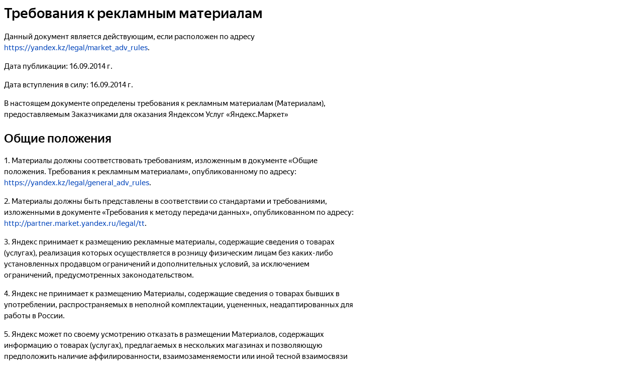

--- FILE ---
content_type: text/html;charset=utf-8
request_url: https://yandex.kz/legal/market_adv_rules/16092014
body_size: 5260
content:
<html><head><title>Требования к рекламным материалам</title><!--[if IE 8]><link rel="stylesheet" href="https://yastatic.net/s3/locdoc/static/doccenter/v2.317.2/bundles/isolated/_isolated.bidi.ie8.css"/><![endif]-->
<link href="https://yastatic.net/s3/locdoc/static/doccenter/v2.317.2/bundles/isolated/_isolated.bidi.css" rel="stylesheet"/>
<!--[if IE 8]><script src="https://yastatic.net/es5-shims/0.0.1/es5-shims.min.js"></script><![endif]-->
<script src="https://yastatic.net/s3/locdoc/static/doccenter/v2.317.2/bundles/isolated/_isolated.ru.no-bem.js"></script></head><body><main class="doc-c doc-c-main doc-c-i-bem" doc-data-bem='{"doc-c-main":{}}' role="main"><article aria-labelledby="ariaid-title1" class="doc-c-article" role="article"> <h1 class="doc-c-title doc-c-topictitle1 doc-c-headers doc-c-headers_mod_h1" data-help-title="1" id="ariaid-title1">Требования к рекламным материалам</h1> <div class="doc-c-body doc-c-conbody" data-help-text="1"> <section class="doc-c-section"> <p class="doc-c-p">Данный документ является действующим, если расположен по адресу <a class="doc-c-xref doc-c-link" href="https://yandex.kz/legal/market_adv_rules/index.html" target="_blank">https://yandex.kz/legal/market_adv_rules</a>.</p> <p class="doc-c-p">Дата публикации: 16.09.2014 г.</p> <p class="doc-c-p">Дата вступления в силу: 16.09.2014 г.</p> <p class="doc-c-p">В настоящем документе определены требования к рекламным материалам (Материалам), предоставляемым Заказчиками для оказания Яндексом Услуг «Яндекс.Маркет»</p> </section> <section class="doc-c-section" data-title="Общие положения"><h2 class="doc-c-title doc-c-sectiontitle doc-c-headers doc-c-headers_mod_h2">Общие положения</h2> <p class="doc-c-p">1. Материалы должны соответствовать требованиям, изложенным в документе «Общие положения. Требования к рекламным материалам», опубликованному по адресу: <a class="doc-c-xref doc-c-link" href="https://yandex.kz/legal/general_adv_rules/" target="_blank">https://yandex.kz/legal/general_adv_rules</a>.</p> <p class="doc-c-p">2. Материалы должны быть представлены в соответствии со стандартами и требованиями, изложенными в документе «Требования к методу передачи данных», опубликованном по адресу: <a class="doc-c-xref doc-c-link doc-c-link_type_external" href="http://partner.market.yandex.ru/legal/tt/" target="_blank">http://partner.market.yandex.ru/legal/tt</a>.</p> <p class="doc-c-p">3. Яндекс принимает к размещению рекламные материалы, содержащие сведения о товарах (услугах), реализация которых осуществляется в розницу физическим лицам без каких-либо установленных продавцом ограничений и дополнительных условий, за исключением ограничений, предусмотренных законодательством.</p> <p class="doc-c-p">4. Яндекс не принимает к размещению Материалы, содержащие сведения о товарах бывших в употреблении, распространяемых в неполной комплектации, уцененных, неадаптированных для работы в России.</p> <p class="doc-c-p">5. Яндекс может по своему усмотрению отказать в размещении Материалов, содержащих информацию о товарах (услугах), предлагаемых в нескольких магазинах и позволяющую предположить наличие аффилированности, взаимозаменяемости или иной тесной взаимосвязи между ними, либо произвести группировку пересекающегося ассортимента со скрытием дублирующих товарных предложений таких магазинов <a class="doc-c-xref doc-c-link" href="https://doc-binary.s3.yandex.net/src/legal/kz/ru/market_adv_rules/16092014/index.html#index__f1index.html" target="_blank">[1]</a>.</p> <p class="doc-c-p">6. Яндекс может по своему усмотрению отказать в размещении Материалов на Местах размещения с низким значением условной конверсии <a class="doc-c-xref doc-c-link" href="https://doc-binary.s3.yandex.net/src/legal/kz/ru/market_adv_rules/16092014/index.html#index__f2index.html" target="_blank">[2]</a>.</p> </section> <section class="doc-c-section" data-title="Требования к содержанию Материалов"><h2 class="doc-c-title doc-c-sectiontitle doc-c-headers doc-c-headers_mod_h2">Требования к содержанию Материалов</h2> <p class="doc-c-p">7. В составе Материалов не допускается использовать:</p> <p class="doc-c-p">7.1. слова, набранные заглавными буквами. Исключение составляют аббревиатуры, состоящие из начальных букв сокращенных слов («СССР», «ГОСТ» и т.п.); </p> <p class="doc-c-p">7.2. номера телефонов, адреса электронной почты, почтовые адреса, номера icq или других систем онлайн-пейджинга, в том числе размещение этой информации на передаваемых в составе Материалов изображениях;</p> <p class="doc-c-p">7.3. одинаковые предложения, в том числе отличающиеся написанием (тиражирование);</p> <p class="doc-c-p">7.4. любые html-теги;</p> <p class="doc-c-p">8. В предоставляемых в составе Материалов наименовании и описании товарного предложения запрещается указывать: </p> <p class="doc-c-p">8.1. слова, не относящиеся к наименованию и описанию товара (кроме определения цвета, размера, конфигурации или комплектации);</p> <p class="doc-c-p">8.2. перечисления и различные варианты написания товарного предложения:</p> <p class="doc-c-p">— слова «скидка», «распродажа», «дешевый», «подарок» (кроме подарочных категорий), «бесплатно», «акция», «специальная цена», «новинка», «new», «аналог», «заказ».</p> <p class="doc-c-p">9. В предоставляемых в составе Материалов изображениях запрещается использовать любые текстовые надписи и графические объекты, за исключением информации об авторских правах, размещенной суммарно не более чем на 10% площади изображения (за исключением случаев, когда иное предусмотрено требованиями законодательства).</p> <p class="doc-c-p">10. Материалы должны содержать достоверную информацию и соответствовать реальному текущему предложению магазина, то есть: </p> <p class="doc-c-p">10.1. должна быть указана фактическая цена товара для пользователя (в том числе старая цена товара и новая цена товара, если товар продается со скидкой), включающая все налоги <a class="doc-c-xref doc-c-link" href="https://doc-binary.s3.yandex.net/src/legal/kz/ru/market_adv_rules/16092014/index.html#index__f3index.html" target="_blank">[3]</a>;</p> <p class="doc-c-p">10.1.1. при размещении Материалов, таргетированных на Украину, Республику Казахстан или Республику Беларусь, Заказчик обязуется указывать фактическую окончательную цену товара (услуги) для пользователя в соответствующей национальной валюте. Заказчик также гарантирует, что цена товара (услуги) полностью соответствует условиям, на которых Заказчик осуществляет его реализацию в соответствующем государстве.</p> <p class="doc-c-p">10.1.2. если Материалы, указанные в п. 10.1.1., предоставляются Заказчиком без указания цены в соответствующей национальной валюте, то такая цена рассчитывается автоматически ежедневно в соответствии с курсом валют, устанавливаемым соответствующим центральным банком или иным уполномоченным органом государства, указанного в п. 10.1.1. Заказчик гарантирует, дополнительно к гарантиям, указанным в п. 10.1.1., что он действительно предлагает пользователям товар по рассчитанной в указанном порядке цене в соответствующей национальной валюте.</p> <p class="doc-c-p">10.2. статус «в наличии», указанный Заказчиком в описании товарного предложения, означает что: </p> <p class="doc-c-p">− магазин готов доставить (отправить) товар покупателю в течение двух рабочих дней (для товарных предложений с возможностью доставки);</p> <p class="doc-c-p">− магазин готов выдать товар покупателю в пункте выдачи заказов в течение двух рабочих дней или отправить товар в пункт выдачи, который находится в другом регионе, в течение двух рабочих дней (для товарных предложений с возможностью самовывоза);</p> <p class="doc-c-p">10.3. статус «на заказ», указанный Заказчиком в описании товарного предложения, означает, что магазин готов принять заказ и осуществить поставку товара в течение согласованного с покупателем срока, не превышающего двух месяцев (за исключением товаров, изготавливаемых на заказ, ориентировочный срок поставки которых оговаривается с покупателем во время заказа);</p> <p class="doc-c-p">10.4. использование Заказчиком поля «Доставка грузоперевозчиками» при настройке параметров размещения Материалов означает, что Заказчик ознакомился со стоимостью и сроками доставки, приведенными в данном разделе, и гарантирует, что он действительно предлагает покупателям доставку соответствующего товара выбранными им грузоперевозчиками, и указанные в разделе стоимость и сроки доставки полностью соответствуют условиям, на которых Заказчик предлагает доставку. </p> <p class="doc-c-p">11. Материалы должны быть составлены без опечаток на русском языке. Положения настоящего пункта не распространяются на фирменные наименования и товарные знаки.</p> <p class="doc-c-p">12. Наименование и описание товарного предложения, предоставляемые в составе Материалов, предназначены для чтения пользователями, а не для индексации поисковым роботом, поэтому они должны состоять из нормальных фраз, а не сводиться к перечню поисковых слов.</p> <p class="doc-c-p">13.Материалы должны соответствовать содержанию той страницы сайта, на которую ведет Ссылка.</p> </section> <section class="doc-c-section" data-title="Требования к сайту Заказчика, предоставляющего возможность покупателю приобрести
        товар/работу/услугу, указанный в товарном предложении, непосредственно на сайте магазина
        Заказчика"><h2 class="doc-c-title doc-c-sectiontitle doc-c-headers doc-c-headers_mod_h2">Требования к сайту Заказчика, предоставляющего возможность покупателю приобрести товар/работу/услугу, указанный в товарном предложении, непосредственно на сайте магазина Заказчика</h2> <p class="doc-c-p">14. Каждому размещаемому товарному предложению должна соответствовать отдельная страница на сайте Заказчика.</p> <p class="doc-c-p">15.Страница сайта Заказчика, на которую ведет Ссылка, должна содержать описание рекламируемого товара/работы/услуги, его цену и информацию о способах приобретения товара/работы/услуги. По указанному на сайте номеру телефона в рабочее время магазина должны приниматься заказы на товар/работу/услугу.</p> <p class="doc-c-p">16. Если страница сайта, на которую ведет Ссылка, в период размещения Яндексом Материалов, не отвечает или открывается некорректно, размещение Материалов будет приостановлено до устранения ошибки.</p> <p class="doc-c-p">17. На странице сайта Заказчика, на которую ведет Ссылка, не должны открываться дополнительные окна (PopUp или PopUnder) или осуществляться переход на другую страницу (redirect) без разрешения пользователя.</p> <p class="doc-c-p">18. На сайте Заказчика должна быть указана информация о продавце товаров/работ/услуг, в полной мере должна быть отражена информация о доставке, если она производится. В случае «самовывоза» публикуется информация о точках продаж с указанием времени работы и адресом. Соответствующая информация также должна быть представлена к размещению на Яндекс.Маркете.</p> </section> <section class="doc-c-section" data-title="Требования к сайту Заказчика, не предоставляющего возможность покупателю приобрести
        товар/работу/услугу, указанный в товарном предложении, непосредственно на сайте магазина
        Заказчика"><h2 class="doc-c-title doc-c-sectiontitle doc-c-headers doc-c-headers_mod_h2">Требования к сайту Заказчика, не предоставляющего возможность покупателю приобрести товар/работу/услугу, указанный в товарном предложении, непосредственно на сайте магазина Заказчика</h2> <p class="doc-c-p">19. На сайте Заказчика, должна быть представлена к размещению на Яндекс.Маркете информация о точках продаж с указанием времени работы и адресом магазина.</p> <p class="doc-c-p"> </p> <p class="doc-c-p">_____________________________</p> <p class="doc-c-p" id="index__f1">[1] Яндекс принимает решение о скрытии, отклонении или прекращении размещения дублирующих товарных предложений, по собственному усмотрению на основе имеющейся у него информации.</p> <p class="doc-c-p">Магазины (сайты, на которые ведет Ссылка, включенная в товарные предложения, признанные дублирующимися) могут быть признаны сходными вне зависимости от различия ассортимента, дизайна, цен, структурной организации и принадлежности сайтов разным лицам.</p> <p class="doc-c-p">Пересекающимся ассортиментом признаются товарные предложения сходных магазинов, относящиеся к одному и тому же товару, включая как идентичные по описанию товарные предложения, так и имеющие отличия по отдельным характеристикам (модификациям) одного и того же товара.</p> <p class="doc-c-p">При группировке все товарные предложения пересекающегося ассортимента объединяются в группу, пользователю показывается одно товарное предложение из такой группы, все остальные товарные предложения группы являются дублирующими и не размещаются на Местах размещения. В Местах размещения, где показывается по одному товарному предложению от магазина, для сходных магазинов показывается только одно товарное предложение.</p> <p class="doc-c-p">Товарные предложения, признанные Яндексом дублирующими имеют нулевую релевантность и не показываются. Пользователю предоставляется возможность просмотра всех дублирующих товарных предложений группы при переходе по соответствующей ссылке.</p> <p class="doc-c-p">Выбор предложения из группы, которое будет показано Пользователю, определяется настройками Пользователя, правилами релевантности, приоритетностью размещения и Местом размещения.</p> <p class="doc-c-p" id="index__f2">[2] В указанных случаях Яндекс принимает решение о прекращении размещения Материалов, с учетом оценки имеющейся в его распоряжении информации по собственному усмотрению. При этом под условной конверсией понимается показатель, который определяет полезность товарного предложения для пользователей Яндекс.Маркет.</p> <p class="doc-c-p" id="index__f3">[3] Не допускается привлечение внимания к магазину путем размещения товарных предложений с недостоверной (заниженной) ценой, при заказе или покупке которых предлагается приобрести аналогичный или тот же товар по более высокой цене. В указанном случае Яндекс может прекратить размещение таких Материалов или Материалов магазина в целом, с учетом оценки имеющейся в его распоряжении информации по собственному усмотрению.</p> <p class="doc-c-p"> </p> <p class="doc-c-p"><strong class="doc-c-ph doc-c-b">Предыдущие версии документа:</strong></p> <p class="doc-c-p">Яндекс.Маркет. Требования к рекламным материалам (действовавшие с 28.11.2012 до 16.09.2014) - <a class="doc-c-xref doc-c-link" href="https://doc-binary.s3.yandex.net/src/legal/kz/ru/market_adv_rules/28112012/index.html" target="_blank">https://yandex.kz/legal/market_adv_rules/28112012</a></p> <p class="doc-c-p">Яндекс.Маркет. Требования к рекламным материалам (действовавшие с 24.08.2012 до 28.11.2012) - <a class="doc-c-xref doc-c-link" href="https://doc-binary.s3.yandex.net/src/legal/kz/ru/market_adv_rules/24082012/index.html" target="_blank">https://yandex.kz/legal/market_adv_rules/24082012</a></p> <p class="doc-c-p">Яндекс.Маркет. Требования к рекламным материалам (действовавшие с 10.05.2012 до 24.08.2012) - <a class="doc-c-xref doc-c-link" href="https://doc-binary.s3.yandex.net/src/legal/kz/ru/market_adv_rules/10052012/index.html" target="_blank">https://yandex.kz/legal/market_adv_rules/10052012</a></p> <p class="doc-c-p">Яндекс.Маркет. Требования к рекламным материалам (действовавшие с 10.04.2011 до 09.05.2012) - <a class="doc-c-xref doc-c-link" href="https://doc-binary.s3.yandex.net/src/legal/kz/ru/market_adv_rules/10042012/index.html" target="_blank">https://yandex.kz/legal/market_adv_rules/10042012</a></p> <p class="doc-c-p">Яндекс.Маркет. Требования к рекламным материалам (действовавшие с 16.11.2011 до 09.04.2012) - <a class="doc-c-xref doc-c-link" href="https://doc-binary.s3.yandex.net/src/legal/kz/ru/market_adv_rules/16112011/index.html" target="_blank">https://yandex.kz/legal/market_adv_rules/16112011</a></p> <p class="doc-c-p">Яндекс.Маркет. Требования к рекламным материалам (действовавшие с 19.07.2011 до 15.11.2011) - <a class="doc-c-xref doc-c-link" href="https://doc-binary.s3.yandex.net/src/legal/kz/ru/market_adv_rules/19072011/index.html" target="_blank">https://yandex.kz/legal/market_adv_rules/19072011</a></p> <p class="doc-c-p">Яндекс.Маркет. Требования к рекламным материалам (действовавшие с 20.04.2011 до 18.07.2011) - <a class="doc-c-xref doc-c-link" href="https://doc-binary.s3.yandex.net/src/legal/kz/ru/market_adv_rules/20042011/index.html" target="_blank">https://yandex.kz/legal/market_adv_rules/20042011</a></p> <p class="doc-c-p">Яндекс.Маркет. Требования к рекламным материалам (действовавшие с 17.08.2010 до 19.04.2011) - <a class="doc-c-xref doc-c-link" href="https://doc-binary.s3.yandex.net/src/legal/kz/ru/market_adv_rules/17082010/index.html" target="_blank">https://yandex.kz/legal/market_adv_rules/17082010</a></p> <p class="doc-c-p">Яндекс.Маркет. Требования к рекламным материалам (действовавшие с 13.04.2009 до 16.08.2010) - <a class="doc-c-xref doc-c-link" href="https://doc-binary.s3.yandex.net/src/legal/kz/ru/market_adv_rules/13042009/index.html" target="_blank">https://yandex.kz/legal/market_adv_rules/13042009</a></p> <p class="doc-c-p">Яндекс.Маркет. Требования к рекламным материалам (действовавшие с 20.11.2008 до 13.04.2009) - <a class="doc-c-xref doc-c-link" href="https://doc-binary.s3.yandex.net/src/legal/kz/ru/market_adv_rules/20112008/index.html" target="_blank">https://yandex.kz/legal/market_adv_rules/20112008</a></p> <p class="doc-c-p">Яндекс.Маркет. Требования к рекламным материалам (действовавшие с 29.07.2008 до 20.11.2008) - <a class="doc-c-xref doc-c-link" href="https://doc-binary.s3.yandex.net/src/legal/kz/ru/market_adv_rules/29072008/index.html" target="_blank">https://yandex.kz/legal/market_adv_rules/29072008</a></p> <p class="doc-c-p">Яндекс.Маркет. Требования к рекламным материалам (действовавшие с 16.06.2008 до 29.07.2008) - <a class="doc-c-xref doc-c-link" href="https://doc-binary.s3.yandex.net/src/legal/kz/ru/market_adv_rules/16062008/index.html" target="_blank">https://yandex.kz/legal/market_adv_rules/16062008</a></p> </section> </div>
</article></main></body></html>